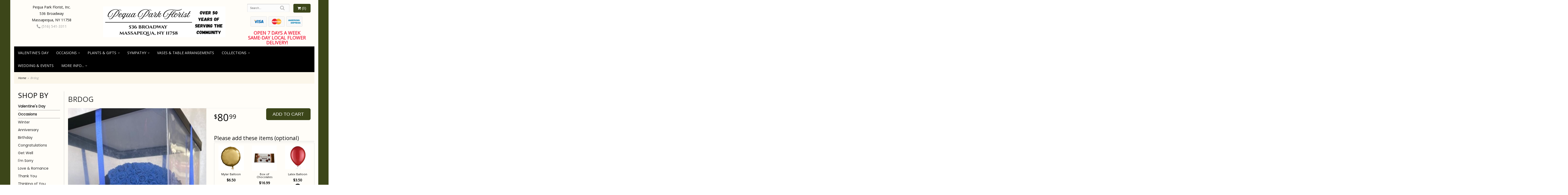

--- FILE ---
content_type: text/html
request_url: https://www.flowersbyedwards.net/product/brdog
body_size: 8113
content:
<!doctype html>
<html>
<head>
	<meta charset='utf-8'>
	<meta http-equiv='X-UA-Compatible' content='IE=edge'>
	<meta name='viewport' content='width=device-width, initial-scale=1, user-scalable=no'>
	<meta name="keywords" content="Floral Shop, Floral Arrangements, Floral Bouquets, Sympathy Flowers, Sympathy Baskets, Sympathy Plants, Church Decorations, Tropical Flowers, Chocolates And Roses, Funeral Flowers, Sympathy Gift, Sympathy Flowers, Sympathy Baskets, Flower Arrangements, Sympathy Flower Delivery, Funeral Arrangements, Rose Arrangements, Funeral Plants, Get Well Gifts, Get Well Gift Baskets, Cookie Baskets, Best Gift Baskets, Anniversary Gifts"/>
<meta name="description" content="Order Brdog flower arrangement from Pequa Park Florist, Inc., your local Massapequa, NY florist.  Send Brdog floral arrangement throughout Massapequa and surrounding areas."/>
	<base href='//www.flowersbyedwards.net/'/>
	
	<link rel="canonical" href="https://www.flowersbyedwards.net/product/brdog"/>
	<link rel='stylesheet' href='system/assets/css/base.css'/>
	<link rel='stylesheet' href='system/assets/css/bootstrap-reduced.min.css'/>
	<link rel='stylesheet' href='styles.css?1710192757'/>
	<script>function defer(callable){ (window.deferredScripts = window.deferredScripts || []).push(callable); }</script>
<script type="application/ld+json">{"@context":"http://schema.org/","@type":"Florist","@id":"https://www.flowersbyedwards.net","name":"Pequa Park Florist, Inc.","url":"https://www.flowersbyedwards.net","address":{"@type":"PostalAddress","streetAddress":"536 Broadway","addressLocality":"Massapequa","addressRegion":"NY","postalCode":"11758","addressCountry":"United States","telephone":"5165413311"}}</script>
	<title>Brdog arranged by a florist in Massapequa, NY : Pequa Park Florist, Inc.</title>  
	<link rel='shortcut icon' href='favicon.ico'/> 
	<link rel="preconnect" href="https://fonts.gstatic.com" crossorigin>
	<link
    rel="preload"
    href="https://fonts.googleapis.com/css2?family=Open+Sans&family=Poppins&display=swap"
    as="style"
    onload="this.onload=null;this.rel='stylesheet'"
	/>
	<noscript>
		<link
			href="https://fonts.googleapis.com/css2?family=Open+Sans&family=Poppins&display=swap"
			rel="stylesheet"
			type="text/css"
		/>
	</noscript>
</head>
<body>
	
		
		
		
<div class="site-bg">
<div class="container main-wrapper">
	<div id="wrapper">
		<div id='header'>
			<div class='container-fluid'> 
				<div class='row'>
				
			
				
			
				
				
				<div class='col-xs-12 hidden-xs col-sm-4 col-md-3' id='address'>   

					<div class='street'>Pequa Park Florist, Inc.</div>
					<div class='street'>536 Broadway</div>
					<div class='street'>Massapequa, NY 11758</div>  
					<div class='phone'><a id='phone' href='tel:5165413311'><i class='fa fa-lg fa-phone' ></i> (516) 541-3311</a>
					 
					</div>
	

					</div> 
				
					<div class='col-xs-12 col-sm-4 col-md-6'>  
				<div id='logo'><a href='index.php'><img width="496" height="140" src='/system/images/cache/3c1d149016aa6e14080f9754346daa7c.496x140.png'/></a></div>
				</div>
				
				
				<div class='col-xs-12 col-sm-4 hidden-sm col-md-3 hidden-md col-lg-4 hidden-lg' id='address-mobile'>   
					<div class='street'>Pequa Park Florist, Inc. | 536 Broadway | Massapequa NY 11758</div>
					<div class='phone'><a id='phone' href='tel:5165413311'><i class='fa fa-lg fa-phone' ></i> (516) 541-3311</a>
					  </div>
	
					</div>
				
				
					<div class='col-sm-4 col-md-3' id='website-controls'> 
					<div class='row'>
						<div class='col-xs-2 visible-xs-block'><a href='cart'><i class='fa fa-2x fa-shopping-cart'></i></a></div>
						<div class='col-xs-8'>
							<form id='search' method='get' action='advanced_search_result.php'>
								<div>
									<input type='hidden' name='search_in_description' value='1'/>
									<input type='text' name='keywords' placeholder='Search...' autocomplete='off'/>
									<button type='submit'><i class='fa fa-search'></i></button>
								</div>
							</form>
						</div>
						<div class='col-xs-3 hidden-xs col-sm-4'><a href='cart' class='btn btn-block btn-default'><i class='fa fa-shopping-cart'></i> <span>(0)</span></a></div>
						<div class='col-xs-2 visible-xs-block text-right'><i class='fa fa-2x fa-bars' id='toggle-navigation'></i></div>
						<div class='col-xs-3 hidden-xs col-sm-12 col-md-12 text-center' id='cc-top'>	 
					<img class="icon-credit-card" src="/system/assets/images/cc-light-visa.png" alt='visa'>
					<img class="icon-credit-card" src="/system/assets/images/cc-light-mastercard.png" alt='mastercard'> 
					
					<img class="icon-credit-card" src="/system/assets/images/cc-light-amex.png" alt='amex'> 
				
					<h3>OPEN 7 DAYS A WEEK <br>SAME-DAY LOCAL FLOWER DELIVERY!</h3>  
				</div>
					</div>
				</div>
				

			</div>
			</div>
		</div>
	</div>
	<div id='navigation-wrapper'>
		<div id='navigation'>
			
			<ul><li class="category-valentines-day lv-1"><a href="shop/valentines-day" class="category-valentines-day lv-1">Valentine's Day</a></li><li class="category-occasions lv-1 parent"><a href="shop/occasions" class="category-occasions lv-1 parent">Occasions</a><ul><li class="category-occasions/winter lv-2 child"><a href="shop/occasions/winter" class="category-occasions/winter lv-2 child">Winter</a></li><li class="category-occasions/anniversary lv-2 child"><a href="shop/occasions/anniversary" class="category-occasions/anniversary lv-2 child">Anniversary</a></li><li class="category-occasions/birthday lv-2 child"><a href="shop/occasions/birthday" class="category-occasions/birthday lv-2 child">Birthday</a></li><li class="category-occasions/congratulations lv-2 child"><a href="shop/occasions/congratulations" class="category-occasions/congratulations lv-2 child">Congratulations</a></li><li class="category-occasions/get-well lv-2 child"><a href="shop/occasions/get-well" class="category-occasions/get-well lv-2 child">Get Well</a></li><li class="category-occasions/im-sorry lv-2 child"><a href="shop/occasions/im-sorry" class="category-occasions/im-sorry lv-2 child">I'm Sorry</a></li><li class="category-occasions/love-and-romance lv-2 child"><a href="shop/occasions/love-and-romance" class="category-occasions/love-and-romance lv-2 child">Love & Romance</a></li><li class="category-occasions/thank-you lv-2 child"><a href="shop/occasions/thank-you" class="category-occasions/thank-you lv-2 child">Thank You</a></li><li class="category-occasions/thinking-of-you lv-2 child"><a href="shop/occasions/thinking-of-you" class="category-occasions/thinking-of-you lv-2 child">Thinking of You</a></li></ul></li><li class="category-plants-and-gifts lv-1 parent"><a href="shop/plants-and-gifts" class="category-plants-and-gifts lv-1 parent">Plants & Gifts</a><ul><li class="category-plants-and-gifts/balloons lv-2 child"><a href="shop/plants-and-gifts/balloons" class="category-plants-and-gifts/balloons lv-2 child">Balloons</a></li><li class="category-plants-and-gifts/gift-baskets lv-2 child"><a href="shop/plants-and-gifts/gift-baskets" class="category-plants-and-gifts/gift-baskets lv-2 child">Gift Baskets</a></li><li class="category-plants-and-gifts/plush-animals lv-2 child"><a href="shop/plants-and-gifts/plush-animals" class="category-plants-and-gifts/plush-animals lv-2 child">Plush animals</a></li><li class="category-plants-and-gifts/plants lv-2 child"><a href="shop/plants-and-gifts/plants" class="category-plants-and-gifts/plants lv-2 child">Plants</a></li><li class="category-plants-and-gifts/extras lv-2 child"><a href="shop/plants-and-gifts/extras" class="category-plants-and-gifts/extras lv-2 child">Those little extras</a></li></ul></li><li class="category-sympathy lv-1 parent"><a href="shop/sympathy" class="category-sympathy lv-1 parent">Sympathy</a><ul><li class="category-sympathy/floor-baskets- lv-2 child"><a href="shop/sympathy/floor-baskets-" class="category-sympathy/floor-baskets- lv-2 child">Floor Containers</a></li><li class="category-sympathy/baskets lv-2 child"><a href="shop/sympathy/baskets" class="category-sympathy/baskets lv-2 child">Baskets & Bouquets</a></li><li class="category-sympathy/standing-sprays lv-2 child"><a href="shop/sympathy/standing-sprays" class="category-sympathy/standing-sprays lv-2 child">Standing Sprays</a></li><li class="category-sympathy/wreaths lv-2 child"><a href="shop/sympathy/wreaths" class="category-sympathy/wreaths lv-2 child">Wreaths</a></li><li class="category-sympathy/hearts lv-2 child"><a href="shop/sympathy/hearts" class="category-sympathy/hearts lv-2 child">Hearts</a></li><li class="category-sympathy/crosses lv-2 child"><a href="shop/sympathy/crosses" class="category-sympathy/crosses lv-2 child">Crosses</a></li><li class="category-sympathy/custom-sympathy-flowers lv-2 child"><a href="shop/sympathy/custom-sympathy-flowers" class="category-sympathy/custom-sympathy-flowers lv-2 child">Custom Sympathy Flowers</a></li><li class="category-sympathy/urns-angels- lv-2 child"><a href="shop/sympathy/urns-angels-" class="category-sympathy/urns-angels- lv-2 child">Urns/angels</a></li><li class="category-sympathy/sympathy-plants lv-2 child"><a href="shop/sympathy/sympathy-plants" class="category-sympathy/sympathy-plants lv-2 child">Plants</a></li><li class="category-sympathy/sympathy-keepsakes lv-2 child"><a href="shop/sympathy/sympathy-keepsakes" class="category-sympathy/sympathy-keepsakes lv-2 child">Sympathy Keepsakes</a></li><li class="category-sympathy/casket-sprays lv-2 child"><a href="shop/sympathy/casket-sprays" class="category-sympathy/casket-sprays lv-2 child">For the Casket</a></li></ul></li><li class="category-vase-arrangements lv-1"><a href="shop/vase-arrangements" class="category-vase-arrangements lv-1">Vases & Table Arrangements</a></li><li class="category-collections lv-1 parent"><a href="shop/collections" class="category-collections lv-1 parent">Collections</a><ul><li class="category-collections/best-sellers lv-2 child"><a href="shop/collections/best-sellers" class="category-collections/best-sellers lv-2 child">Best Sellers</a></li><li class="category-collections/roses lv-2 child"><a href="shop/collections/roses" class="category-collections/roses lv-2 child">Roses</a></li></ul></li></ul>
			
			<ul>
				<li class='lv-1'><a class='lv-1' href='page/weddings'>Wedding & Events</a></li>
				<li class='lv-1 parent'>
							<a class='lv-1 parent'>More Info...</a>
							<ul>
								<li class='lv-2 child'><a class='lv-2 child' href='page/aboutus'>About Us</a></li>
								<li class='lv-2 child'><a class='lv-2 child' href='page/contact-us'>Contact Us</a></li>
								<li class='lv-2 child'><a class='lv-2 child' href='page/delivery'>Delivery/Return Policy</a></li>
								<li class='lv-2 child'><a class='lv-2 child' href='leave-a-review'>Leave a Review</a></li>
							</ul>
						</li>
			</ul>
		</div>
	</div>   
	<div id='breadcrumbs-wrapper'>
		<div id='breadcrumbs'>
			<div class='container-fluid'>
				<div class='row'>
					<div class='col-md-12'><ul><li><a href="index.php">Home</a></li><li><span>Brdog</span></li></ul><script type="application/ld+json">{"@context":"http://schema.org","@type":"BreadcrumbList","itemListElement":[{"@type":"ListItem","position":1,"item":{"@id":"https://www.flowersbyedwards.net","name":"Home"}},{"@type":"ListItem","position":2,"item":{"@id":"https://www.flowersbyedwards.net/product/brdog","name":"Brdog"}}]}</script></div>
				</div>
			</div>
		</div>
	</div>


	<div id='page'>
		<div class='container-fluid'>
        	<div class="row">
        	
		  <div class='hidden-xs col-sm-2 col-md-2' id='side-navigation'>
			 <h1>Shop by</h1> 
		<ul><li class="category-valentines-day lv-1"><a href="shop/valentines-day" class="category-valentines-day lv-1">Valentine's Day</a></li><li class="category-occasions lv-1 parent"><a href="shop/occasions" class="category-occasions lv-1 parent">Occasions</a><ul><li class="category-occasions/winter lv-2 child"><a href="shop/occasions/winter" class="category-occasions/winter lv-2 child">Winter</a></li><li class="category-occasions/anniversary lv-2 child"><a href="shop/occasions/anniversary" class="category-occasions/anniversary lv-2 child">Anniversary</a></li><li class="category-occasions/birthday lv-2 child"><a href="shop/occasions/birthday" class="category-occasions/birthday lv-2 child">Birthday</a></li><li class="category-occasions/congratulations lv-2 child"><a href="shop/occasions/congratulations" class="category-occasions/congratulations lv-2 child">Congratulations</a></li><li class="category-occasions/get-well lv-2 child"><a href="shop/occasions/get-well" class="category-occasions/get-well lv-2 child">Get Well</a></li><li class="category-occasions/im-sorry lv-2 child"><a href="shop/occasions/im-sorry" class="category-occasions/im-sorry lv-2 child">I'm Sorry</a></li><li class="category-occasions/love-and-romance lv-2 child"><a href="shop/occasions/love-and-romance" class="category-occasions/love-and-romance lv-2 child">Love & Romance</a></li><li class="category-occasions/thank-you lv-2 child"><a href="shop/occasions/thank-you" class="category-occasions/thank-you lv-2 child">Thank You</a></li><li class="category-occasions/thinking-of-you lv-2 child"><a href="shop/occasions/thinking-of-you" class="category-occasions/thinking-of-you lv-2 child">Thinking of You</a></li></ul></li><li class="category-plants-and-gifts lv-1 parent"><a href="shop/plants-and-gifts" class="category-plants-and-gifts lv-1 parent">Plants & Gifts</a><ul><li class="category-plants-and-gifts/balloons lv-2 child"><a href="shop/plants-and-gifts/balloons" class="category-plants-and-gifts/balloons lv-2 child">Balloons</a></li><li class="category-plants-and-gifts/gift-baskets lv-2 child"><a href="shop/plants-and-gifts/gift-baskets" class="category-plants-and-gifts/gift-baskets lv-2 child">Gift Baskets</a></li><li class="category-plants-and-gifts/plush-animals lv-2 child"><a href="shop/plants-and-gifts/plush-animals" class="category-plants-and-gifts/plush-animals lv-2 child">Plush animals</a></li><li class="category-plants-and-gifts/plants lv-2 child"><a href="shop/plants-and-gifts/plants" class="category-plants-and-gifts/plants lv-2 child">Plants</a></li><li class="category-plants-and-gifts/extras lv-2 child"><a href="shop/plants-and-gifts/extras" class="category-plants-and-gifts/extras lv-2 child">Those little extras</a></li></ul></li><li class="category-sympathy lv-1 parent"><a href="shop/sympathy" class="category-sympathy lv-1 parent">Sympathy</a><ul><li class="category-sympathy/floor-baskets- lv-2 child"><a href="shop/sympathy/floor-baskets-" class="category-sympathy/floor-baskets- lv-2 child">Floor Containers</a></li><li class="category-sympathy/baskets lv-2 child"><a href="shop/sympathy/baskets" class="category-sympathy/baskets lv-2 child">Baskets & Bouquets</a></li><li class="category-sympathy/standing-sprays lv-2 child"><a href="shop/sympathy/standing-sprays" class="category-sympathy/standing-sprays lv-2 child">Standing Sprays</a></li><li class="category-sympathy/wreaths lv-2 child"><a href="shop/sympathy/wreaths" class="category-sympathy/wreaths lv-2 child">Wreaths</a></li><li class="category-sympathy/hearts lv-2 child"><a href="shop/sympathy/hearts" class="category-sympathy/hearts lv-2 child">Hearts</a></li><li class="category-sympathy/crosses lv-2 child"><a href="shop/sympathy/crosses" class="category-sympathy/crosses lv-2 child">Crosses</a></li><li class="category-sympathy/custom-sympathy-flowers lv-2 child"><a href="shop/sympathy/custom-sympathy-flowers" class="category-sympathy/custom-sympathy-flowers lv-2 child">Custom Sympathy Flowers</a></li><li class="category-sympathy/urns-angels- lv-2 child"><a href="shop/sympathy/urns-angels-" class="category-sympathy/urns-angels- lv-2 child">Urns/angels</a></li><li class="category-sympathy/sympathy-plants lv-2 child"><a href="shop/sympathy/sympathy-plants" class="category-sympathy/sympathy-plants lv-2 child">Plants</a></li><li class="category-sympathy/sympathy-keepsakes lv-2 child"><a href="shop/sympathy/sympathy-keepsakes" class="category-sympathy/sympathy-keepsakes lv-2 child">Sympathy Keepsakes</a></li><li class="category-sympathy/casket-sprays lv-2 child"><a href="shop/sympathy/casket-sprays" class="category-sympathy/casket-sprays lv-2 child">For the Casket</a></li></ul></li><li class="category-vase-arrangements lv-1"><a href="shop/vase-arrangements" class="category-vase-arrangements lv-1">Vases & Table Arrangements</a></li><li class="category-collections lv-1 parent"><a href="shop/collections" class="category-collections lv-1 parent">Collections</a><ul><li class="category-collections/best-sellers lv-2 child"><a href="shop/collections/best-sellers" class="category-collections/best-sellers lv-2 child">Best Sellers</a></li><li class="category-collections/roses lv-2 child"><a href="shop/collections/roses" class="category-collections/roses lv-2 child">Roses</a></li></ul></li></ul>
			  
			  <ul>
	<li class='lv-1 parent'>
							<a class='lv-1 parent'>Shop by Price</a>
					<ul>
					  <li class='lv-2 child'><a class='lv-2 child' href="advanced_search_result.php?pfrom=1.00&pto=40.99">Under $40</a></li>
						<li class='lv-2 child'><a class='lv-2 child' href="advanced_search_result.php?pfrom=41.00&pto=50.99">$41 - $50</a></li>
						<li class='lv-2 child'><a class='lv-2 child' href="advanced_search_result.php?pfrom=51.00&pto=60.99">$51 - $60</a></li>
						<li class='lv-2 child'><a class='lv-2 child' href="advanced_search_result.php?pfrom=61.00&pto=70.99">$61 - $70</a></li>
						<li class='lv-2 child'><a class='lv-2 child' href="advanced_search_result.php?pfrom=71.00&pto=80.99">$71 - $80</a></li>
						<li class='lv-2 child'><a class='lv-2 child' href="advanced_search_result.php?pfrom=81.00&pto=90.99">$81 - $90</a></li>
						<li class='lv-2 child'><a class='lv-2 child' href="advanced_search_result.php?pfrom=100&pto=100000.00">$100 + </a></li>
                  </ul>
			  </li>
					
				<li class='lv-1 parent'>
							<a class='lv-1 parent'>Quick Links</a>
							<ul>
								<li class='lv-2 child'><a class='lv-2 child' href='page/aboutus'>About Us</a></li>
								<li class='lv-2 child'><a class='lv-2 child' href='page/contact-us'>Contact Us</a></li>
								<li class='lv-2 child'><a class='lv-2 child' href='page/delivery'>Delivery Policy</a></li>
								<li class='lv-2 child'><a class='lv-2 child' href='leave-a-review'>Leave a Review</a></li>
								
							</ul>
				  </li>
					<li class='lv-1 parent'>
							<a class='lv-1 parent'>Customer Service</a>
							<ul>
						<li class='lv-2 child'><a class='lv-2 child' href='page/delivery'>Delivery</a></li> 
						<li class='lv-2 child'><a class='lv-2 child' href='page/privacy'>Privacy</a> </li>
						<li class='lv-2 child'><a class='lv-2 child' href='page/substitutions'>Substitution/Return Policies</a></li>
					</ul>
					
				
				
					
					
					
						</li>			
						<li class='lv-1 parent'>
							<a class='lv-1 parent'>Weddings & Events</a>
							<ul>
								<li class='lv-2 child'><a class='lv-2 child' href='page/weddings'>About our Weddings</a></li>
								<li class='lv-2 child'><a class='lv-2 child' href='gallery/weddings'>View our Gallery</a></li>
								
								<li class='lv-2 child'><a class='lv-2 child' href="page/bridal-consultation">Consultation Form</a></li>
							</ul>
						</li>
					
		<!--<li class='lv-1 parent'>
							<a class='lv-1 parent'>Shop by Flower</a>
					<ul>
					  <li class='lv-2 child'><a class='lv-2 child' href="advanced_search_result.php?search_in_description=1&keywords=Alstroemerias">Alstroemerias</a></li>
					  <li class='lv-2 child'><a class='lv-2 child' href="'advanced_search_result.php?search_in_description=1&keywords=Carnations">Carnations</a></li>
					  <li class='lv-2 child'><a class='lv-2 child' href="advanced_search_result.php?search_in_description=1&keywords=Daisies">Daisies</a></li>
					  <li class='lv-2 child'><a class='lv-2 child' href="advanced_search_result.php?search_in_description=1&keywords=Lilies">Lilies</a></li>
					  <li class='lv-2 child'><a class='lv-2 child' href="advanced_search_result.php?search_in_description=1&keywords=Orchid">Orchids</a></li>
					  <li class='lv-2 child'><a class='lv-2 child' href="advanced_search_result.php?search_in_description=1&keywords=Rose">Roses</a></li>
					  <li class='lv-2 child'><a class='lv-2 child' href="advanced_search_result.php?search_in_description=1&keywords=Sunflowers">Sunflowers</a></li>
					  <li class='lv-2 child'><a class='lv-2 child' href="advanced_search_result.php?search_in_description=1&keywords=Calla Lilies">Calla Lilies</a></li>
					  <li class='lv-2 child'><a class='lv-2 child' href="advanced_search_result.php?search_in_description=1&keywords=Tropical">Exotic/Tropical Flowers</a></li>
					  <li class='lv-2 child'><a class='lv-2 child' href="advanced_search_result.php?search_in_description=1&keywords=Gerbera Daisies">Gerbera Daisies</a></li>
					  <li class='lv-2 child'><a class='lv-2 child' href="advanced_search_result.php?search_in_description=1&keywords=Gardenias">Gardenias</a></li>
					  <li class='lv-2 child'><a class='lv-2 child' href="advanced_search_result.php?search_in_description=1&keywords=Centerpieces">Centerpieces</a></li>
				  </ul>
	  </li>-->
		<!--<li class='lv-1 parent'>
							<a class='lv-1 parent'>Shop by Color</a>
					<ul>
					  <li class='lv-2 child'><a class='lv-2 child' href="advanced_search_result.php?search_in_description=1&keywords=red">Red Flowers</a></li>
					  <li class='lv-2 child'><a class='lv-2 child' href="advanced_search_result.php?search_in_description=1&keywords=pink">Pink Flowers</a></li>
					  <li class='lv-2 child'><a class='lv-2 child' href="advanced_search_result.php?search_in_description=1&keywords=purple">Purple Flowers</a></li>
					  <li class='lv-2 child'><a class='lv-2 child' href="advanced_search_result.php?search_in_description=1&keywords=yellow">Yellow Flowers</a></li>
					  <li class='lv-2 child'><a class='lv-2 child' href="advanced_search_result.php?search_in_description=1&keywords=green">Green Flowers</a></li>
					  <li class='lv-2 child'><a class='lv-2 child' href="advanced_search_result.php?search_in_description=1&keywords=white">White Flowers</a></li>
					  <li class='lv-2 child'><a class='lv-2 child' href="advanced_search_result.php?search_in_description=1&keywords=blue">Blue Flowers</a></li>
					  <li class='lv-2 child'><a class='lv-2 child' href="advanced_search_result.php?search_in_description=1&keywords=lavender">Lavender Flowers</a></li>
					  <li class='lv-2 child'><a class='lv-2 child' href="advanced_search_result.php?search_in_description=1&keywords=bright">Bright Flowers</a>
						 </li>
						 <li class='lv-2 child'><a class='lv-2 child' href="advanced_search_result.php?search_in_description=1&keywords=pastel">Pastel Flowers</a>
						 </li>
						</li>-->
		  </ul>
			  
		</div> 
		
	<div class='col-xs-12 col-sm-10 col-md-10' id='page-block'>
			<style>
#lighter-box {
	display: none;
	position: fixed;
	z-index: 1000000000;
	top: 0;
	left: 0;
	width: 100%;
	height: 100%;
}

#lighter-box-close {
	cursor: pointer;
	position: absolute;
	z-index: 99999999999;
	top: 10px;
	right: 10px;
	width: 44px;
	height: 44px;
	color: rgba(255, 255, 255, .8);
	text-align: center;
	line-height: 44px;
	background: rgba(0, 0, 0, .4);
	border-radius: 5px;
}

#lighter-box-close:hover {
	background: rgba(0, 0, 0, .7);
}

html.dark #lighter-box-close {
	color: #000;
	text-shadow: 0 0 3px rgba(255, 255, 255, .3);
	background: rgba(255, 255, 255, .4);
	box-shadow: 0 0 3px rgba(255, 255, 255, .2) inset;
}

html.dark #lighter-box-close:hover {
	background: rgba(255, 255, 255, .6);
}

#lighter-box #lighter-box-overlay {
	position: absolute;
	top: 0;
	left: 0;
	width: 100%;
	height: 100%;
	opacity: 0;
	background: rgba(0, 0, 0, .3);
	box-shadow: inset 0 0 80px rgba(0, 0, 0, .3);
	transition: 1s;
}

html.dark #lighter-box #lighter-box-overlay {
	background: rgba(0, 0, 0, .8);	
	box-shadow: inset 0 0 80px rgba(0, 0, 0, .8);
}

#lighter-box.animate #lighter-box-overlay {
	opacity: 1;
}

#lighter-box .lighter-box-image-container {
	display: flex;
	justify-content: center;
	align-items: center;
	position: absolute;
	top: 0;
	left: 0;
	width: 100%;
	height: 100%;
	transition: .5s;
}

#lighter-box .lighter-box-image-container.enlarged {
	padding: 4%;
}

#lighter-box .lighter-box-image {
	display: block;
	max-width: 100%;
	max-height: 100%;
	box-shadow: 0 2px 5px rgba(0, 0, 0, .2);
}

#lighter-box #lighter-box-image-original .lighter-box-image {
	background: #FFF;
}

.image-wrapper {
	position: relative;
	float: left;
	max-width: 100%;
}

.zoom-icon {
	display: none !important;
	position: absolute;
	bottom: 10px;
	right: 10px;
	padding: 8px;
	color: #FFF;
	opacity: .6;
	background: rgba(0, 0, 0, .4);
	border-radius: 5px;
	transition: .3s;
	pointer-events: none;
}

img[data-zoom-src]:not([data-zoom-src='']) {
	cursor: pointer;
}

img[data-zoom-src]:not([data-zoom-src='']) + .zoom-icon {
	display: inline-block !important;
}

.image-wrapper:hover .zoom-icon {
	opacity: .9;
}
</style>
<div class='row' id='product' itemscope itemtype="http://schema.org/Product">

	<div class='col-md-12'>
		<h1 class='product-name' itemprop="name">Brdog</h1>
		<meta itemprop='productID' content='166'/>
		<meta itemprop='brand' content="Pequa Park Florist, Inc."/>
		<meta itemprop='url' content="https://www.flowersbyedwards.net/product/brdog">
		
	</div>

	<div id='image' class='col-md-7'>
		<div class='row'>
			<div class='col-xs-12'>
				<div class='image-wrapper'>
					<img src='/system/images/cache/5aa9ef686dbb8b4ee15670537f04276f.570x1019.jpg' data-zoom-src='' class='img-responsive' id='primary-image' itemprop="image" alt="Brdog"/>
					<i class='fa fa-2x fa-search zoom-icon'></i>
				</div>
			</div>
		</div>

		<script>
		defer(function(){
			var $prices = $('#details .price, #details .sale-price');
			var $radios = $('.value input[type="radio"]');
			var $selects = $('.values select');

			$prices.each(function(){
				var $this = $(this);

				$this.data('original-price', $this.text().replace(/[^\d]/g, ''));
			});

			updatePriceFromSelections();

			$radios
				.on('change', function(){
					updatePriceFromSelections();
				});

			$selects
				.on('change', function(){
					updatePriceFromSelections();
				});

			function updatePriceFromSelections(){
				var selectedDifferences = 0;
				
				$radios
					.filter(':checked')
					.each(function(){
						var $checked = $(this);
						var difference = $checked.attr('data-price-difference');
						var negative = false;
						if(difference.indexOf('-') != -1){
							negative = true;
						}
						difference = parseInt(difference.replace(/[^\d]/g, ''));
						if(negative){
							selectedDifferences -= difference;
						}
						else{
							selectedDifferences += difference;
						}
					});

				$selects
					.each(function(){
						var $select = $(this);

						if(! ($select && $select[0] && $select[0].options.length)){
							return false;
						}

						var $selectedOption = $($select[0].options[$select[0].selectedIndex]);
						var difference = $selectedOption.attr('data-price-difference');
						var negative = false;
						if(difference.indexOf('-') != -1){
							negative = true;
						}
						difference = parseInt(difference.replace(/[^\d]/g, ''));
						if(negative){
							selectedDifferences -= difference;
						}
						else{
							selectedDifferences += difference;
						}
					});

				selectedDifferences = parseInt(selectedDifferences);

				$prices
					.each(function(){
						var $price = $(this);
						var amount = parseInt($price.data('original-price'));

						amount += selectedDifferences;
						amount = amount.toString();

						$price.html('<span class="dollars">' + amount.substr(0, amount.length - 2) + '</span><span class="decimal">.</span><span class="cents">' + amount.substr(-2) + '</span>');
					});
			}
		});
		</script>
		<h2>Product Details</h2>
		<h2>Delivery & Substitutions</h2>
		<div class='preserve-newlines'>
		<p>Orders must be placed before the following times for same-day delivery:
Monday - Friday: 6pm EST
Saturday: 5 pm EST
Sunday: 2pm EST

(Hours may vary during holidays)
	
	We cannot guarantee requests for a specific time of delivery. 
	To guarantee the freshest bouquet possible, our florist may replace some stems in your arrangement for color or flower variety. While we always do the best to match the picture shown, sometimes different vases may be used. Any substitution made will be similar to the original design and be of equal or greater value. Your understanding is greatly appreciated. <br><br></p>
		</div>
	</div>
	

	<div id='details' class='col-md-5'>
<form name="cart_quantity" action="product_info.php?action=add_product" method="post">
			<div class='row prices' itemprop="offers" itemscope itemtype="http://schema.org/Offer">
				<link itemprop='availability' href='http://schema.org/InStock'>
				<meta itemprop='priceCurrency' content='USD'/>
				<meta itemprop='itemCondition' itemtype='http://schema.org/OfferItemCondition' content='http://schema.org/NewCondition'/>
				<div class='col-md-6'>
					<span class='price' itemprop="price"><span class='dollars'>80</span><span class='decimal'>.</span><span class='cents'>99</span></span>

				</div>
				<div class='col-md-6'>
					<button type='submit' class='btn btn-primary btn-block btn-lg'>Add to Cart</button>
				</div>
			</div>

            <div class='row' id='addons-wrapper'>
                <h2>Please add these items (optional)</h2>
                <div id='addons' class='col-md-12'>
                    <div class='row'>
                            <div class='col-md-4 addon'>
                                <div class='image'>
                                    <img src='/system/images/cache/70a91358cf44c276d2a1a5f0a8f6a9b0.200x200.jpg' alt="Brdog" class='img-responsive'/>
                                </div>
                                <div class='name'>Mylar Balloon</div>
								<div class='extra-price'><strong>$6.50</strong></div>
                                <div class='select-extra'>
                                    <select name='products_extras[9][3]' class='form-control'>
                                        <option selected='selected'>Occasion</option>
                                        <option value='14'>Anniversary </option>
                                        <option value='15'>Birthday </option>
                                        <option value='16'>Congratulations </option>
                                        <option value='17'>Get Well Soon </option>
                                        <option value='18'>Graduation </option>
                                        <option value='19'>Just Because </option>
                                        <option value='20'>Love &amp; Romance </option>
                                        <option value='21'>New Baby Boy </option>
                                        <option value='22'>New Baby Girl </option>
                                        <option value='23'>Retirement </option>
                                        <option value='24'>Thank You </option>
                                        <option value='25'>Thinking of You </option>
                                        <option value='26'>Valentine </option>
                                    </select>
                                </div>
                            </div>
                            <label class='col-md-4 addon'> 
                                <div class='image'>
                                    <img src='/system/images/cache/26b490a6b40877c91e75ed0c55f93db1.200x200.jpg' alt="Brdog" class='img-responsive'/>
                                </div>
                                <div class='name'>Box of Chocolates</div>
								<div class='extra-price'><strong>$16.99</strong></div>
                                <input type='checkbox' name='products_extras[10][]' value='add'/>
                                <span class='icon'>
                                    <i class='fa fa-2x fa-check-circle-o checked'></i>
                                    <i class='fa fa-2x fa-circle-o unchecked'></i>
                                </span>
                            </label>
                            <label class='col-md-4 addon'> 
                                <div class='image'>
                                    <img src='/system/images/cache/6f4980ea0b10bfe08dd7c29f613018ea.200x189.jpg' alt="Brdog" class='img-responsive'/>
                                </div>
                                <div class='name'>Latex Balloon</div>
								<div class='extra-price'><strong>$3.50</strong></div>
                                <input type='checkbox' name='products_extras[12][]' value='add'/>
                                <span class='icon'>
                                    <i class='fa fa-2x fa-check-circle-o checked'></i>
                                    <i class='fa fa-2x fa-circle-o unchecked'></i>
                                </span>
                            </label>
                            <label class='col-md-4 addon'> 
                                <div class='image'>
                                    <img src='/system/images/cache/697415eada2f5270d1d428fbab05295d.200x220.jpg' alt="Brdog" class='img-responsive'/>
                                </div>
                                <div class='name'>Anniversary Balloon Bouquet</div>
								<div class='extra-price'><strong>$59.99</strong></div>
                                <input type='checkbox' name='products_extras[66][]' value='add'/>
                                <span class='icon'>
                                    <i class='fa fa-2x fa-check-circle-o checked'></i>
                                    <i class='fa fa-2x fa-circle-o unchecked'></i>
                                </span>
                            </label>
                            <label class='col-md-4 addon'> 
                                <div class='image'>
                                    <img src='/system/images/cache/b245bf48e8ad08a8941565167a871adf.200x220.jpg' alt="Brdog" class='img-responsive'/>
                                </div>
                                <div class='name'>It's A Boy Balloon Bunch</div>
								<div class='extra-price'><strong>$59.99</strong></div>
                                <input type='checkbox' name='products_extras[76][]' value='add'/>
                                <span class='icon'>
                                    <i class='fa fa-2x fa-check-circle-o checked'></i>
                                    <i class='fa fa-2x fa-circle-o unchecked'></i>
                                </span>
                            </label>
                            <label class='col-md-4 addon'> 
                                <div class='image'>
                                    <img src='/system/images/cache/7a8262c1936b28ec77ea9fdfbaa522b3.200x220.jpg' alt="Brdog" class='img-responsive'/>
                                </div>
                                <div class='name'>Congratulations Balloon Bouquet</div>
								<div class='extra-price'><strong>$59.99</strong></div>
                                <input type='checkbox' name='products_extras[104][]' value='add'/>
                                <span class='icon'>
                                    <i class='fa fa-2x fa-check-circle-o checked'></i>
                                    <i class='fa fa-2x fa-circle-o unchecked'></i>
                                </span>
                            </label>
                            <label class='col-md-4 addon'> 
                                <div class='image'>
                                    <img src='/system/images/cache/b7812cfbdde0dfe67628f28c51a97097.200x220.jpg' alt="Brdog" class='img-responsive'/>
                                </div>
                                <div class='name'>Get Well Balloon Bouquet</div>
								<div class='extra-price'><strong>$59.99</strong></div>
                                <input type='checkbox' name='products_extras[126][]' value='add'/>
                                <span class='icon'>
                                    <i class='fa fa-2x fa-check-circle-o checked'></i>
                                    <i class='fa fa-2x fa-circle-o unchecked'></i>
                                </span>
                            </label>
                            <label class='col-md-4 addon'> 
                                <div class='image'>
                                    <img src='/system/images/cache/0b414b25730b5a84fe4646f3aaf8399a.200x267.jpg' alt="Brdog" class='img-responsive'/>
                                </div>
                                <div class='name'>I love you mylar</div>
								<div class='extra-price'><strong>$16.00</strong></div>
                                <input type='checkbox' name='products_extras[724][]' value='add'/>
                                <span class='icon'>
                                    <i class='fa fa-2x fa-check-circle-o checked'></i>
                                    <i class='fa fa-2x fa-circle-o unchecked'></i>
                                </span>
                            </label>
                            <label class='col-md-4 addon'> 
                                <div class='image'>
                                    <img src='/system/images/cache/f5a33f901b8ea85ede502456f9524045.200x235.jpg' alt="Brdog" class='img-responsive'/>
                                </div>
                                <div class='name'>Greting cards</div>
								<div class='extra-price'><strong>$4.99</strong></div>
                                <input type='checkbox' name='products_extras[1126][]' value='add'/>
                                <span class='icon'>
                                    <i class='fa fa-2x fa-check-circle-o checked'></i>
                                    <i class='fa fa-2x fa-circle-o unchecked'></i>
                                </span>
                            </label>
                    </div>
                </div>
            </div>
			
		<input type="hidden" name="products_id" value="166"/></form>		
	</div>



	<div class='col-md-12 similar-items'>
		<h4>You may also like...</h4>
		<div id='category' class='row'>





	<div class='col-sm-3 product i2-0 i3-0 i4-0 i6-0'>
		<div class='image-container'>
			<a href='product/plush-animals/smlovebear' class='image'>
				<img width="340" height="340" src="/system/images/cache/3ed883199ca9c87fe8573fe1badceb64.340x452.jpg" alt="Smlovebear" style='background-image: url(/system/images/cache/3ed883199ca9c87fe8573fe1badceb64.340x452.jpg)'/>
			</a>
		</div>

		<a href='product/plush-animals/smlovebear' class='details'>
			<span class='name'>Smlovebear</span>

				<span class='price'><span class='dollars'>$9</span><span class='decimal'>.</span><span class='cents'>98</span></span>

			<span class='btn btn-primary btn-block btn-sm'> View Details </span>
		</a>
	</div>
	<div class='col-sm-3 product i2-1 i3-1 i4-1 i6-1'>
		<div class='image-container'>
			<a href='product/plush-animals/wtlovebear' class='image'>
				<img width="340" height="340" src="/system/images/cache/4d75dd9272937078d402ab1bf348ea8b.340x452.jpg" alt="Love You Bear" style='background-image: url(/system/images/cache/4d75dd9272937078d402ab1bf348ea8b.340x452.jpg)'/>
			</a>
		</div>

		<a href='product/plush-animals/wtlovebear' class='details'>
			<span class='name'>Love You Bear</span>

				<span class='price'><span class='dollars'>$14</span><span class='decimal'>.</span><span class='cents'>99</span></span>

			<span class='btn btn-primary btn-block btn-sm'> View Details </span>
		</a>
	</div>
	<div class='col-sm-3 product i2-0 i3-2 i4-2 i6-2'>
		<div class='image-container'>
			<a href='product/plush-animals/tysquishaboo' class='image'>
				<img width="340" height="340" src="/system/images/cache/35537a1e6c4541bc169b7e5b8b93f901.340x453.jpg" alt="Tysquishaboo" style='background-image: url(/system/images/cache/35537a1e6c4541bc169b7e5b8b93f901.340x453.jpg)'/>
			</a>
		</div>

		<a href='product/plush-animals/tysquishaboo' class='details'>
			<span class='name'>Tysquishaboo</span>

				<span class='price'><span class='dollars'>$14</span><span class='decimal'>.</span><span class='cents'>99</span></span>

			<span class='btn btn-primary btn-block btn-sm'> View Details </span>
		</a>
	</div>
	<div class='col-sm-3 product i2-1 i3-0 i4-3 i6-3'>
		<div class='image-container'>
			<a href='product/plush-animals/lgwtbear' class='image'>
				<img width="340" height="340" src="/system/images/cache/79b4642b867a091b4a9a2da6acc6112f.340x560.jpg" alt="Lgwtbear" style='background-image: url(/system/images/cache/79b4642b867a091b4a9a2da6acc6112f.340x560.jpg)'/>
			</a>
		</div>

		<a href='product/plush-animals/lgwtbear' class='details'>
			<span class='name'>Lgwtbear</span>

				<span class='price'><span class='dollars'>$170</span><span class='decimal'>.</span><span class='cents'>99</span></span>

			<span class='btn btn-primary btn-block btn-sm'> View Details </span>
		</a>
	</div>


</div>

	</div>

</div>



<script>
defer(function(){
	var $primaryImage = $('#primary-image');
	var $altImages = $('#alt-images');

	$altImages
		.on('click', 'img', function(){
			var $this = $(this);
			$primaryImage
				.attr('src', $this.attr('src'))
				.attr('data-zoom-src', $this.attr('data-zoom-src'));
		});

	$primaryImage
		.LighterBox()
		.additionalImages($altImages.find('img'));
});
</script>
 
		</div>
			</div>
		</div>
			
	  
	  
	
	

	
	
	<div id='to-top'>
		<i class='fa fa-lg fa-arrow-up to-top-icon'></i>
		<div class='to-top-caption'>to top</div>
	</div>
	<style>
	#to-top {
		cursor: pointer;
		position: fixed;
		right: 15px;
		bottom: 15px;
		width: 60px;
		height: 60px;
		margin-bottom: -200px;
		text-align: center;
		background: #FFF;
		border: 5px solid rgba(0, 0, 0, .3);
		border-radius: 100px;
		box-shadow: 0 1px 1px rgba(0, 0, 0, .3), 0 0 10px rgba(0, 0, 0, .1);
		transition: .2s;
	}

	#to-top.show {
		margin-bottom: 0;
	}

	#to-top:hover {
		border-color: rgba(0, 0, 0, .5);
	}

	#to-top .to-top-icon {
		line-height: 40px;
	}

	#to-top .to-top-caption {
		margin-top: -12px;
		font-size: .7em;
	}
	</style>
	<script>
	defer(function(){
		var $toTop = $('#to-top')
			.on('click', function(){
				$('html, body').animate({ scrollTop: 0 }, 100);
			});

		var windowHeight = Math.max(document.documentElement.clientHeight, window.innerHeight || 0);
		var $doc = $(document)
			.on('scroll', function(e){
				$toTop.toggleClass('show', $doc.scrollTop() > windowHeight);
			});
	});
	</script>
  
  
		

		</div>
	</div>
<div id="footer-wrapper">
	<div id='footer'>
		<div class='container'>
					<div class='col-xs-12 col-md-12'>
			
			</div>
			
			<div class='row upper-footer-columns'>
			<div class='col-xs-12 col-md-3'>
				<h4 class='footer-title'>Store Address</h4>
					<ul>
						<li>Pequa Park Florist, Inc.</li>
						<li>536 Broadway</li>
						<li>Massapequa, NY 11758</li>
						<li><a href='tel:(516) 541-3311'>(516) 541-3311</a></li>
						<li><a href='https://www.google.com/maps/search/?api=1&amp;query=536+Broadway+Massapequa+NY+11758&amp;query_place_id=ChIJ1VCAFX9_wokRjASWSH3YgAE'>Map us</a></li>
						
					</ul>
				</div>
				
				<div class='col-xs-12 col-md-3'>
				<h4 class='footer-title'>Hours of Operation</h4>
					<ul>
						<li><div class="preserve-whitespace">Mon-Thurs: 9:00 to 6:00
Fri: 9:00 to 7:00
Sat: 9:00 to 6:00
Sun: 9:00 to 4:00</div></li>
					</ul>
				</div>
				
				
				<div class='col-xs-12 col-md-3'>
					
					<h4 class='footer-title'>Quick Links</h4>
<ul>
						
						<li><a href='page/aboutus'>About Us</a></li>
						<li><a href='page/contact-us'>Contact Us</a></li>
						
                        
                       
						
                        <li><a href="leave-a-review">Leave a Review</a></li>
						
					</ul>
				</div>
				<div class='col-xs-12 col-md-3'>
					<h4 class='footer-title'>Customer Service</h4>
					<ul>
						<li><a href='page/delivery'>Delivery</a></li>
						<li><a href='page/privacy'>Privacy</a> </li>
						<li><a href='page/substitutions'>Substitution/Return Policies</a></li>
					</ul>
				</div>
				<div class="row">
				
				<div class="row">
				
				</div>
		
			</div>
		</div>
	</div>
	</div> 
	</div>
	<div id='footer2'>
		<div class='container-fluid'>
			<div class='row'>
				<div class='col-xs-5' id='copyright'>&copy; Copyright Pequa Park Florist, Inc..</div>
				<div class='col-xs-7 text-right' id='attribution'><a href='http://www.websystems.com'>Website Design and Hosting by WebSystems.com</a></div>
			</div>
		</div>
	</div>

	
	<script src='system/assets/js/jquery-1.11.2.min.js'></script>
	<script src='system/assets/js/utils.min.js'></script>
	<link rel='stylesheet' href='system/assets/css/font-awesome.min.css'/>


<script src='system/assets/js/lighterbox.js'></script><script>(window.deferredScripts || []).forEach(function(deferred){ deferred(); });</script></body></html>

--- FILE ---
content_type: text/css
request_url: https://www.flowersbyedwards.net/styles.css?1710192757
body_size: 4672
content:
html {
	background: #fff;
}

body {
	font-family: 'Poppins', 'Open Sans', Arial, "Helvetica Neue", Helvetica, sans-serif;
    font-size: 14px;
    line-height: 1.85714;
    color: #8e8e8e;
}
#cc-top {
	margin-top: 15px;
	padding:0;
}

html body .main-wrapper .btn-default, body .btn-primary, body .btn-lg {

    background: #3c4619;
    color: #fff;
    border: 1px solid #3c4619;
}
#addons > .row{
		display: flex;
		align-items:start;
		flex-wrap:wrap;
		justify-content:space-between
	}

	#addons > .row .addon{
		width:33%;
	}

html body .main-wrapper .btn-default:hover, body .btn-primary:hover body .btn-lg:hover {
	background: #000;
	border-color: #000;
}

#page {
	padding-top: 30px;
}
.preserve-newlines {
    white-space: pre-line;
}

#category .product,
#category .category {
	font-size: 1em;
	padding-bottom: 10px;
}
.fa-lg {


}
#discount-code-form {
	margin-left: 0;
}
.preserve-newlines {
    white-space: pre-line;
}
.homepage #category .product {
	padding-bottom: 50px;
}

#category .category .name,
#category .product .name {
	display: block;
	font-size: 1.1em;
	font-weight: bold;
	margin: 0 0 3px;
	text-transform: uppercase;
	color: #0f6939;
}

@media(max-width: 767px){
	#category .product img{
		width:auto;
	}
}

#gallery {
	float: none;
}
#side-navigation {
	border-right: 1px solid #ccc;

}

#home-tagline {
	text-align: center;
	font-size: 2.0em;
	margin-top: 30px;
}

.banner-rotator {
	position: relative;
	object-fit: cover;
	overflow: hidden;

}
.banner-rotator .banner {
	width: 100%;
    height: auto;;
}

.banner-rotator .banner img {
	width: 100%;
    height: auto;
}
.home-callout-boxes {
	padding-bottom: 30px;
	padding-left: 0;
	padding-right: 0;
}

.home-callout-boxes > .row{
	display: flex;
    justify-content: space-between;
    align-items: stretch;
    flex-wrap: wrap;
}
.home-callout-boxes .box-bg {
	text-align: center;
	padding: 1em;
	margin-top: 1.8em;
}
.home-callout-boxes h2 {
	color: #fff;
	border-bottom: none;
	margin-top: 12.5px;
}
.home-callout-boxes p{
	color: #fff !important;
}

.purple-box .box-bg {
	background: #f84b05;
}
.green-box .box-bg {
	background: #c2cd4a;
}
.pink-box .box-bg {
	background: #0f6939;
}
#hp-content {
	z-index: 20;
	text-align: center;
	color: #fff;
	text-shadow: 2px 2px 4px #000;
	text-decoration: none;
	position: absolute;
	width: 100%;
	margin-top: -20vw;
	transform: translate(0, -50%);
	max-width: 1200px;
}



.author {
	font-size: .4em;
}

button {

	border-radius: 20px;

	/*margin: 7px auto auto;
	padding: 15px;*/
	font-size: 1.5em;
	text-transform: uppercase;
	border: 2px solid #fff;


}
.btn-hp, .btn-primary:visited {
    color: #67686a;
    background-color: #fbdce2;
}

#product #details,
#addons-wrapper {
	margin-top: 0;
}

#category .product .price::before {
	content: 'From ';
	font-size: .8em;
	color: #999;
}



p {
 /*   margin: 0 20px 0 0px;*/
	color: #333;
	font-family: 'Poppins', 'Open Sans', Arial, "Helvetica Neue", Helvetica, sans-serif;
}

body {
	float: left;
	width: 100%;
	padding: 0;
	margin: 0 auto;
	background: #fffdf8;
	color: #000;
	font-family: 'Open Sans', Arial, "Helvetica Neue", Helvetica, sans-serif;
/*	font-family: 'Open Sans', arial, freesans;*/;
}

#product .price, #category .product .price {
	color: #000;
}

a {
	color: #999;
}
.btn-sm {
    padding: 5px 10px;
    font-size: 12px;
    line-height: 1.5;
    border-radius: 3px;
    width: 40%;
    margin: auto;
}
#product .values label:hover {
	color: #000;
   /* text-shadow: 0 0 2px #000;*/;
}

a:hover {
	color: #000;
	/*text-shadow: 0 0 2px #000;*/;
}

#product .product-name {
	color: #242424 !important;
	text-transform: uppercase;
	font-size: 2em;
	/*border-bottom: 1px dashed #c2cbd4;*/
	font-weight: 200;
	padding-bottom: 20px;
	padding-top: 15px;
}

#product .description {
	color: #000;
	font-size: 1.2em;
}

#product {
	padding-top: 0;
}

#header {
	max-width: 1200px;
	margin: auto;
}

.container.go-wide {
	max-width: 1200%;
	margin: 0 auto;
}

#homepage-banner {
/*	margin-top: 12px;*/
	/*border-left:15px solid #8cc63e;
	border-right:15px solid #8cc63e;*/
	margin-left: -35px;
	margin-right: -35px;
}

.social-media li {
}


#banner-rotator {
	width: 100%;
    height: auto;
}

#info-bar {
	background-image: linear-gradient(to bottom, #f5efef, #FFF 400px);
	padding-top: 20px;
	padding-bottom: 20px;
	margin: 0;
	border-top: 1px solid #e2dcdc;
	border-bottom: 1px solid #e2dcdc;
}

#custom_code.contentText {
	color: #242121;
	font-size: 28px;
	text-align: center;
	border-bottom: 15px solid #000;
	margin-bottom: 20px;
}

#hours {
	background: #8cc63e;
	padding: 10px;
	font-size: 1em;
	color: #000;
	text-align: center;
	border-bottom: 5px solid #000;
}

#logo {
	margin: 15px auto;
}

#logo img {
    display: block;
    max-width: 100%;
    padding: 10px;
    margin: auto;
}

#address {
	margin: 15px auto;
	text-align: center;

}

.address,
.street,
.town,
.phone {
	display: block;
}

.phone {
}

#navigation-wrapper {
	
    background: #000;
}

#navigation {
	    display: table;
    cursor: default;
    
    margin: auto;
}

#navigation li a.parent::after {
	display: inline-block;
	margin-left: .6em;
	content: '\203A';
}


/* new CSS */
.site-bg {
    background-color: #3c4619;
}

.main-wrapper {
	background: #fffdf8;
}

.home-main-text-area p {
	color: #8e8e8e;
}

.home-main-text-area a {
	color: #000;
}
.home-main-text-area a:hover {
	color: #8e8e8e;
}
.home-main-text-area ol, .home-main-text-area ul {
	padding-left: 0;
	list-style-type: none;
}

.home-main-text-area ol, .home-main-text-area ul {

}
@media (max-width: 768px){
	#navigation li.active a.parent::after {
		content: none;
	}
}

#navigation ul {
	margin: 0 auto;
	width: auto;
}

#navigation a {
	color: #fff;

	font-size: 1em !important;
    text-transform: uppercase !important;
}

#navigation li:hover a {
	color: #3c4619;
}
#navigation li.parent:hover > a  {
	background-color: #3c4619;
	color: #fff;
}
#navigation ul ul {
	border-bottom: 3px solid #000;
}

#navigation li ul a{
	color: #000;
}
#navigation li li {
    border-bottom: 1px solid #eee;
	text-transform: capitalize;
}

#navigation li:hover ul a {
	color: #000;
}

#navigation li:hover ul a:hover {
	color: #3c4619;
}
#page {
	margin-bottom: 30px;
	max-width: 1200px;
	margin: auto;
}

#page .container {
	/*	border-top:1px solid #ccc;*/;
}
#page ul li, #page ol li, #page p {
	font-family: 'Poppins', 'Open Sans', Arial, "Helvetica Neue", Helvetica, sans-serif;
	color: #8e8e8e;
}
.center {
	margin: 0;
}

.container-widest {
	width: 100%;
	margin-left: auto;
	margin-right: auto;
	margin-top: 0;
	margin-bottom: 0;
	max-width: 1200px;
	padding: 1px;
}

.caption {
	color: #73a012;
	font-size: 1.2em;
	text-align: center;
}

.super-title {
	color: #9ECC3B;
	font-size: .9em;
}

.title {
	color: #777;
	font-size: 1.3em;
}
/*home page images*/

.columns {
	padding-left: 0;
	padding-right: 0;
}


/*end of home page images*/

#content {
	background: #fff;
	max-width: 1200px;
	margin: auto;
	padding-bottom: 30px;
/*	box-shadow:0 0px 10px rgba(0, 0, 0, .8);*/;
}

h1, .h1, h2, .h2, h3, .h3 {
    margin-top: 0;
    margin-bottom: 12.5px;
}

h1 {
	color: #000;
	text-transform: uppercase;
	font-size: 2em;
	/*padding-left:20px;*/;
}

h2, .h2 {
	color: #000;
	font-size: 1.5em;
	border-bottom: 1px solid #ccc;
	margin-bottom: 5px;
    margin-top: 25px;
}

h3, .h3 {
	font-size: 18px;
	color: #f12b47; 
	text-transform: uppercase;
    font-weight: 700;
   
	margin-bottom: 5px;
    margin-top: 15px;
}

h4 {
	color: #fffdf8;
    font-size: 1.2em;
    font-weight: 400;
    
    line-height: 1.4em;
	margin-bottom: 0.5em;
   
    padding: 0.5em 0;
}


#breadcrumbs {
	color: #999;
	font-style: italic;
	max-width: 1200px;
	margin: auto;
}

#breadcrumbs a {
	color: #000;
}

#breadcrumbs-wrapper {
	background: #fbf6ea;
}

.btn-primary,
.btn-primary:visited {
	background: #3c4619;
	border-color: #3c4619;
	color: #fff;
}
.checkout .heading {

    background: #fff;

}

.btn-primary:focus,
.btn-primary:active,
.btn-primary:hover {
	background: #060606;
	border-color: #262626;
}

#category .product .button {
	width: 5em;
	margin: auto;
}

#side-navigation li:hover ul a {
	color: #000;
	text-decoration: none;
}

#side-navigation ul {
	list-style-type: none;
	padding: 0;
}

#side-navigation a {
	display: block;
	padding: 12px 0;
}

#side-navigation a.lv-1 {
	font-size: 14px;
	font-weight: bold;
	color: #242424;
	border-bottom: 1px solid #999;
}

#side-navigation a.lv-2 {
	font-size: 14px;
	color: #242424;
}

#side-navigation lv-2 child {
	text-decoration: none;
}

#side-navigation .side-nav-callout-text ul {
	background: none;
}

.side-nav-links {
	font-size: 1.1em;
}

/*end of side nav*/
#footer-wrapper {
		background: #3c4619;
	
    border-top: 3px solid #3c4619;
    padding-top: 3rem;

}

#footer {
	color: #fffdf8;
    font-size: 15px;
	max-width: 1200px;
	margin: auto;
}

#footer a, #footer p {
	color: #fffdf8;
	text-decoration: none;
}

#footer a:hover {
	text-decoration: underline;
}

#footer li {
	font-size: 15px;
    font-weight: 300;
    line-height: 1.85714;
}

.footer-text-columns h4 {
	text-align: left;
	font-family: "system-ui", 'Open Sans', Arial, "Helvetica Neue", Helvetica, sans-serif;
}

.footer-text-columns .location-list {
	text-align: justify;
	color: #333;
	font-size: 14px;
	max-height: 150px;
	margin-bottom: 20px;
    overflow-y: scroll;
}
.footer-text-columns ::-webkit-scrollbar {
    display: none;
}
.footer-text-columns .fa {
	font-size: 60px;
    color: #bfbfbf;
}

.footer-icons .social {
	background: transparent !important;
	opacity: 1;
	width: auto !important;
	height: auto !important;
	box-shadow: none;
}


.footer-icons .social .fa {
	font-size: 1.7em;
    color: #ababab;
    margin: 0.5em;
}

.footer-icons .social .fa:hover {
	color: #000;
}


.footer-title {
	text-transform: inherit;
    text-align: left;
    font-size: 18px;
    font-weight: 400;
    font-family: "system-ui", serif;
    line-height: 1.4em;
    color: #fffdf8;
    margin-bottom: 0.5em;
    border-bottom: 1px solid #e0e0e0;
    padding: 0.5em 0;
}

.footer-badge img {
	margin: 3px;
}
#footer ul {
	position: relative;
	padding: 0 0 20px 0;
	list-style-type: none;
}

#footer2 {
	padding: 60px 0 20px 0;
	color: #fff;
	/*text-shadow: 1px 1px 0 rgba(255, 255, 255, .9);*/
	font-size: .8em;
	background: #3c4619;
}
#footer2 a {
	color: #000;
}

#footer2 a:hover {
	color: #a7a7a7;
}
html.landing-page-delivery-countdown .delivery-countdown-clock {
    display: block;
    clear: both;
    padding: 10px 0 20px; 
    text-align: center;
    background: #fffdf8; 
    border: 2px solid #CCC;
}

img.alignleft {
	float: left;
	margin: 0 15px 5px 0px;
}

img.alignright {
	float: right;
	margin: 0 0 5px 15px;
}

img.alignabove {
	margin: 0 0 10px 0;
}

.areas-served {
	text-align: left;
}

.footer-text {
	color: #fff;
	font-size: .8em;
}

.social.blog {
	background: #ef8731;
}

.fa fa-blog-f:before, .fa-blog:before {
	content: "\f09e";
}

#header ul {
	position: relative;
	padding: 2px 0;
	list-style-type: none;
}
	/*socials*/
.social.knot {
	background: #a7d2f3;
}

knot-f:before, .fa-knot:before {
	content: "\f004";
}

.social.ww {
	background: #19b5bc;
}

ww-f:before, .fa-ww:before {
	content: "\f1e7";
}

.social.linkedin {
	background: #0077b5;
}

.fa-linkedin-f:before, .fa-linkedin:before {
	content: "\f0e1";
}

.social.blog {
	background: #ef8731;
}

fa fa-recycle
.fa fa-recycle-f:before, .fa-blog:before {
	content: "\1b8";
}

.social.recycle {
	background: #166a18;
}

.fa fa-recycle-f:before, .fa-recycle:before {
	content: "\f1b8";
}

.social.tumblr-square {
	background: #069;
}

.fa fa-tumblr-square {
	content: "\f174";
}

.social.flickr {
	background: #CCC;
}

.fa fa-flickr {
	content: "\f16e";
}

.social.vimeo {
	background: #09F;
}

.fa fa-vimeo-f:before, .fa-vimeo:before {
	content: "\f194";
}



.primaryFontColor {
	color: #8ea520;
	margin: 0 0 .1em;
	font-size: 1.2em;
}

.bannerText {
	position: absolute;
	bottom: 15px;
	padding: 5px 0;
	text-align: center;
	font-size: 1.1em;
	width: 100%;
	color: #000;
	text-transform: uppercase;
}

.secondaryColor {
	position: inherit;
	padding-top: 2px;
	padding-bottom: 2px;
	padding-left: 10px;
	padding-right: 10px;
}

#homepage-callouts {
	clear: both;
	padding-left: 9px;
	padding-right: 9px;
	margin-top: 15px;
}

.homepage-callout {
	position: relative;
	display: block;
	margin-bottom: 20px;
	text-align: center;
	background-size: cover;
	border-left: 6px solid #FFF;
	border-right: 6px solid #FFF;
}
.homepage-callout-thin {
	height: 180px;
}

.homepage-callout::after {
	display: block;
	width: 100%;
	padding-top: 66%;
	content: '';
}

.homepage-callout .title {
	position: absolute;
	top: 50%;
	left: 30px;
	right: 30px;
	padding: 30px 0;
	margin-top: -45px;
	color: #222;
	font-size: 22px;
	font-weight: 500;
	line-height: 30px;
	text-align: center;
	text-transform: uppercase;
	background: rgba(255, 255, 255, .7);
	border-top: 1px solid #EEE;
	border-radius: 1px;
	box-shadow: 0 1px 1px 0 rgba(0, 0, 0, .3);
	transition: .4s;
}

.homepage-callout:hover .title {
	left: 0;
	right: 0;
	margin-top: -95px;
	padding: 80px 0;
	color: #FFF;
	text-shadow: 0 0 10px #FFF;
	background: rgba(0, 0, 0, .3);
	border-color: transparent;
	box-shadow: none;
}

#to-top {
	z-index: 9999999;
}



#pizzazz {
	margin: 15px 0;
	padding: 20px 0;
	color: #242424;
	font-size: 1em;
	text-align: center;
}
#pizzazz p{

	text-align: center;
	width: 80%;
	margin: auto;
}

.google-review-card {
	background: rgba(255, 255, 255, .6);
	border: none;
	border-top: 1px solid #CCC;
	box-shadow: none;
}

#category .product .price {
	color: #8ea520;
}

#product .price, #category .product .price {
	color: #000;
	font-size: 1em;
}

html body .btn-default {
}

html body .btn-default {
	border-color: #D6D6D6 #D6D6D6 #B6B6B6;
	box-shadow: none;
}

.btn-default {
	color: #fff;
}

.areas-served {
	text-align: center;
	color: #ff0;
}

.footer-text {
	color: #999;
	font-size: .8em;
}

html body .btn-default {
	background: #8ea520;
    border-color: #73a012;
	color: #fff;
}

.flex-container {
	display: flex;
	justify-content: center;
	align-items: center;
	flex-wrap: wrap;
}

.category .image-container, .product .image-container {
    overflow: hidden;
    object-fit: cover;
}

@media screen and (min-width: 581px) and (max-width: 992px) {
	.banner-rotator .banner {
		width: 100%;
    height: auto;
	}
}

@media (min-width: 992px) and (max-width: 1200px) {
	.banner-rotator .banner {
		width: 100%;
    height: auto;
	}
}
@media (min-width: 1200px) and (max-width: 1700px) {
	.banner-rotator .banner {
		width: 100%;
    height: auto;
	}
}
@media (min-width: 1700px) {
	.banner-rotator .banner {
		width: 100%;
    height: auto;
	}
	body .col-sm-3.category .image-container, body .col-sm-3.product .image-container {
		height: 350px !important;
	}
}


@media (min-width: 1200px) {
	#hp-content {
		margin-top: -220px;
	}

	.container {
		width: 1200px;
	}
}
@media (min-width: 1360px) {
	.container {
    width: 90%;
}
	#page {
		max-width: 90% !important;
		width: 90%;
	}

	body .col-sm-3.category .image-container, body .col-sm-3.product .image-container {
		height: 270px;
	}
}

@media (min-width: 920px) {
	#side-navigation a {
		padding: 0;
		line-height: 2.2em;
	}
}

@media (min-width: 992px) {
	.col-sm-3.category .image-container, .col-sm-3.product .image-container {
		height: 220px;
	}

}

@media screen and (max-width: 767px) {
	html body {
	/*	padding-top: 150px;*/
	}
	#footer2 {
		font-size: .65em;
	}

	#footer {
		text-align: center;
	}

	#side-navigation {
		display: none;
	}
}

@media screen and (min-width: 768px) {

	#website-controls {
		margin-top: 15px;
	}

	#website-controls .btn {

	}

	#search {
		margin-left: -15px;
		margin-right: -15px;
	}
	.header-cart-desktop {
		margin-right: 0;
		margin-bottom: 10px;
		padding-right: 0;
	}


	#category .product img,
	#category .category img {
		width: 100%;
		height: 0;
		overflow: hidden;
		padding-bottom: 100%;
		background-size: cover;
		background-position: center 0;
	}

	#navigation a.parent::after {
		transform: rotate(90deg);
	}

	#navigation ul{

	width: auto;
    margin: auto;
		
}
}

@media screen and (max-width: 767px) {
	#breadcrumbs {
		border-top: 1px solid #ccc;
		border-bottom: 1px solid #ccc;
	}
	#navigation ul {
    width: auto;
    margin: auto;
		float: none;
}
	
	.footer-text-columns .fa {
		margin-left: 10px;
	}

.footer-text-columns .location-list {
    
    max-width: 320px;
	} 
.footer-text-columns h4 {
    text-align: center;
   
	    font-size: 1em;
}
	.footer-title {
		text-align: center;
	}


	#address-mobile {
		position: relative;
		z-index: 100;
		text-align: center;
		color: #000;
		padding: 0px;
		line-height: 1.5em;
		font-weight: 400;
		font-size: 15px;
		display: block;
		margin-bottom: 10px;
	}

	html body #navigation .lv-1 {
		border-bottom: 1px solid rgba(0,0,0,.8);
		color: #000;background: #b6cd38;
	}

	html body #navigation #navigation li ul a li::after {
		color: #f00;
	}

	#navigation ul {
		width: 100%;
		background: #fff;
		color: #000;

	}
	 #navigation.secondary li li, html body #navigation.secondary li.active {
    border-bottom: 1px solid #ccc;

}
	h3 {
		font-size: 18px;
	}
}

@media screen and (max-width: 479px) {
	.bannerText {
		font-size: .7em;
	}
	/*#category .product {
    width: 50%;
    float: left;
    height: 80vw;
}*/
	#product .product-name {

    font-size: 1.5em;
		padding-bottom: 0;
	}
	.checkout .heading {

    background: #F3F3F3;

}


#category {
	padding-left: 1rem;
	padding-right: 1rem;
	margin: 0 auto;
	display: flex;
	flex-wrap: wrap;
}


#category .product,
#category .category
{
	width:50%;
	display:flex;
	flex-direction: column;
	align-items: stretch;
	padding-bottom:2rem;
}

#category .product .image-container,
#category .category  .image-container
{
	width:100%;
	height: 0;
	padding-top:100%;
}

#category .product .image,
#category .category  .image
{
	height:100%;
	width: 100%;

}

#category .product img,
#category .category  img
{
	height:100%;
	object-fit:contain;
}

#category .product .details,
#category .category  .details
{
	flex-grow: 1;
	display: flex;
	flex-direction: column;
	align-items: center;
}

#category .product .price,
#category .category  .price
{
	flex-grow: 1;
}

#category .btn-sm{
	width:auto;
}
}

@media screen and (max-width: 398px) {
	#header {

	}
	#logo {
		margin: 0;
	}


	#breadcrumbs {
		border-top: 1px solid #fff;
	}
}

@media screen and (max-width: 280px) {
	.hp-button {
		width: 100px;
		margin: 7px auto auto;
		padding: 5px;
		font-size: .5em;
	}
}

@media (min-width: 767px) {
	.email-subscription-form {
		max-width: none;
	}

	.email-subscription-form br {
		display: none;
	}

	.email-subscription-form h4 {
		float: left;
		width: 180px;
		padding-right: 20px;
	}

	.email-subscription-form input[type="email"] {
		float: left;
		height: 44px;
		width: calc(100% - 360px);
		max-width: 300px;
		border-right: none;
		border-top-right-radius: 0;
		border-bottom-right-radius: 0;
	}

	.email-subscription-form input[type="submit"] {
		height: 44px;
		width: 180px;
		border-left: none;
		border-top-left-radius: 0;
		border-bottom-left-radius: 0;
	}
}
